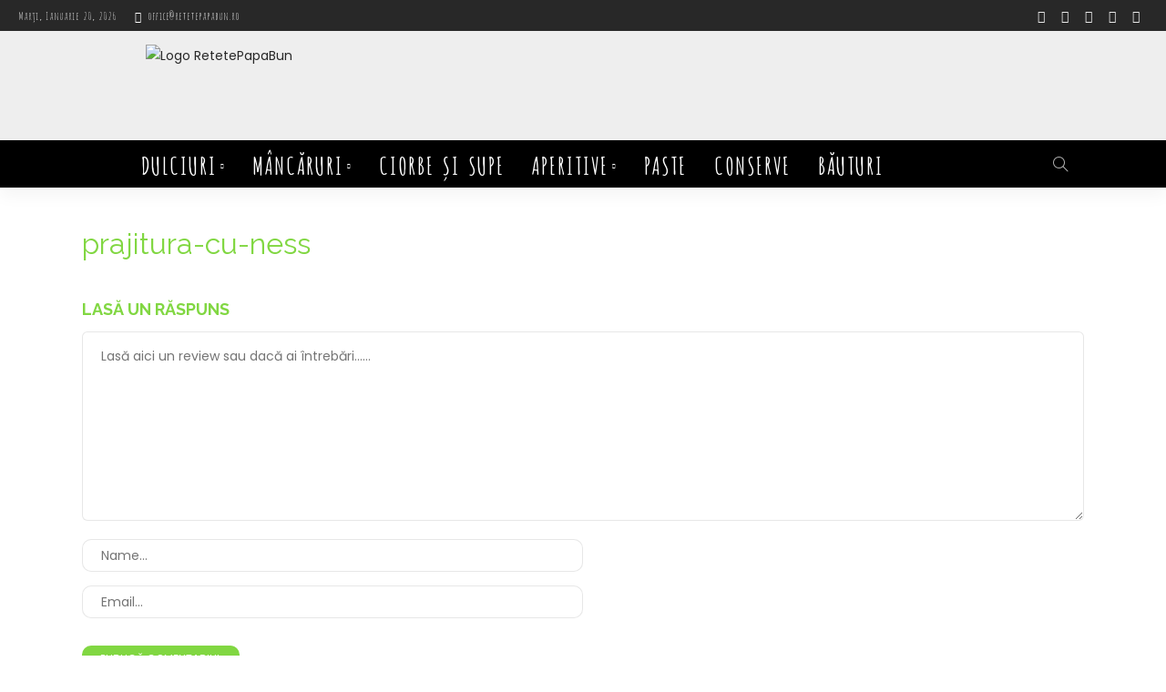

--- FILE ---
content_type: text/html; charset=utf-8
request_url: https://www.google.com/recaptcha/api2/aframe
body_size: 266
content:
<!DOCTYPE HTML><html><head><meta http-equiv="content-type" content="text/html; charset=UTF-8"></head><body><script nonce="fvuuar3H_VMCMwrPJNb1yA">/** Anti-fraud and anti-abuse applications only. See google.com/recaptcha */ try{var clients={'sodar':'https://pagead2.googlesyndication.com/pagead/sodar?'};window.addEventListener("message",function(a){try{if(a.source===window.parent){var b=JSON.parse(a.data);var c=clients[b['id']];if(c){var d=document.createElement('img');d.src=c+b['params']+'&rc='+(localStorage.getItem("rc::a")?sessionStorage.getItem("rc::b"):"");window.document.body.appendChild(d);sessionStorage.setItem("rc::e",parseInt(sessionStorage.getItem("rc::e")||0)+1);localStorage.setItem("rc::h",'1769108204977');}}}catch(b){}});window.parent.postMessage("_grecaptcha_ready", "*");}catch(b){}</script></body></html>

--- FILE ---
content_type: text/javascript;charset=UTF-8
request_url: https://whos.amung.us/pingjs/?k=j6djo9zazc&t=prajitura-cu-ness%20-%20Re%C8%9Bete%20Papa%20Bun&c=c&x=https%3A%2F%2Fretetepapabun.ro%2Fprajitura-cu-crema-de-ness-frisca-si-nuci%2Fprhg%2F&y=&a=0&d=0&v=27&r=1000
body_size: -48
content:
WAU_r_c('60','j6djo9zazc',0);

--- FILE ---
content_type: application/javascript
request_url: https://t.dtscout.com/pv/?_a=v&_h=retetepapabun.ro&_ss=2nyajlh169&_pv=1&_ls=0&_u1=1&_u3=1&_cc=us&_pl=d&_cbid=4u7l&_cb=_dtspv.c
body_size: -284
content:
try{_dtspv.c({"b":"chrome@131"},'4u7l');}catch(e){}